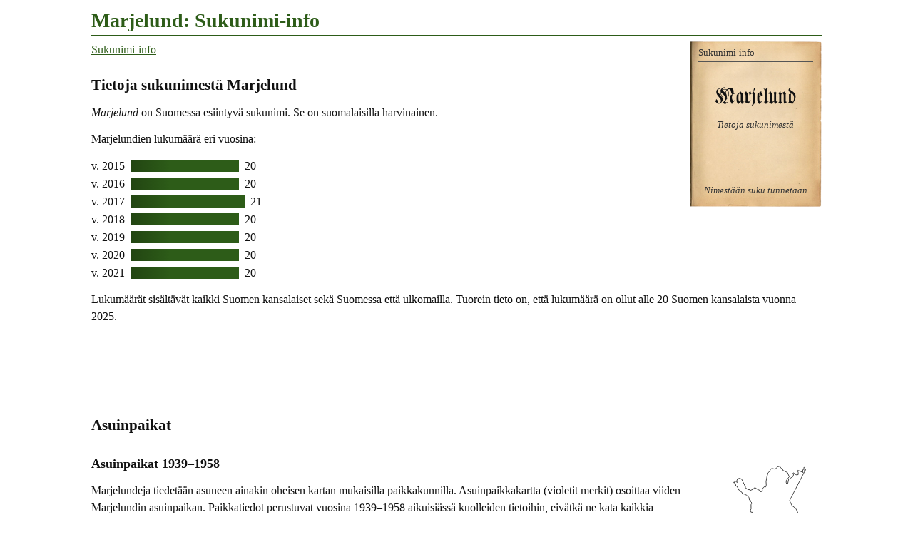

--- FILE ---
content_type: text/html
request_url: https://www.tuomas.salste.net/suku/nimi/marjelund.html
body_size: 1180
content:
<!DOCTYPE html>
<html lang=fi data-n=Marjelund>
<head>
<meta charset=utf-8>
<title>Marjelund: Sukunimi-info</title>
<meta name="description" content="Tietoja sukunimestä Marjelund.">
<meta property="og:image" content="https://www.tuomas.salste.net/suku/nimi/3m.jpg">
<meta property=og:title content="Marjelund: Sukunimi-info">
<meta name=viewport content="width=device-width">
<link rel=stylesheet href=0.css>
<script src=0.js defer></script>
<script src=1.js></script>
<body>
<h1>Marjelund: Sukunimi-info</h1>
<p class=fra translate=no><span>Marjelund</span>
<nav class=topnav><ol><li><a href=index.html>Sukunimi-info</a></ol></nav>
<h2>Tietoja sukunimestä Marjelund</h2>
<p><dfn>Marjelund</dfn> on Suomessa esiintyvä sukunimi. Se on suomalaisilla harvinainen.
<p>Marjelundien lukumäärä eri vuosina:<p class=p>v. 2015 <span class=E>20</span><p class=p>v. 2016 <span class=E>20</span><p class=p>v. 2017 <span>21</span><p class=p>v. 2018 <span class=E>20</span><p class=p>v. 2019 <span class=E>20</span><p class=p>v. 2020 <span class=E>20</span><p class=p>v. 2021 <span class=E>20</span><p>Lukumäärät sisältävät kaikki Suomen kansalaiset sekä Suomessa että ulkomailla. Tuorein tieto on, että lukumäärä on ollut alle 20 Suomen kansalaista vuonna 2025.
<script>ad(1)</script>
<h2>Asuinpaikat</h2>
<h3>Asuinpaikat 1939–1958</h3>
<table class=K><tr><td><div data-n=kela-ap data-k=!4|A8KkPattij><img src=35.svg class=s data-v=1935></div>
<tr><td>Asuinpaikkoja<br>1939–1958</table>
<p>Marjelundeja tiedetään asuneen ainakin oheisen kartan mukaisilla paikkakunnilla. Asuinpaikkakartta (violetit merkit) osoittaa viiden Marjelundin asuinpaikan. Paikkatiedot perustuvat vuosina 1939–1958 aikuisiässä kuolleiden tietoihin, eivätkä ne kata kaikkia tämännimisiä.<h3>Asuinpaikat 1955–1964 kuolleilla</h3>
<table class=K><tr><td><div data-n=kuolleet data-k=!4|#5|AHKkPattij|A5KuSaloi><img src=10.svg class=f data-v=1960></div>
<tr><td>Kuolleita<br>1955–1964</table>
<p>Vuosina 1955–1964 kuolleet Marjelundit asuivat osapuilleen oheisen kartan mukaisilla paikkakunnilla. Kartalla on kuuden Marjelundin kotipaikka kuolinhetkellä.<p>Tämän kartan paikkatiedot ovat suuntaa antavia. Paikkoja voi puuttua. Osa merkeistä voi sijaita epätarkasti väärän paikkakunnan kohdalla.
<script>ad(2)</script>
<h2 class=l>Tiesitkö, että...</h2>
<p>Alkusointuiset nimet ovat sellaisia, jotka alkavat mahdollisimman samalla tavoin. Alkusointuinen nimi on vaikkapa <em>Marje Marjelund</em> tai <em>Mark Marjelund</em>.
<h2 class=l>Samankaltaisia nimiä kuin Marjelund</h2>
<ul class=s translate=no><li><a href=marjeta.html>Marjeta</a><li><a href=marjetta.html>Marjetta</a></ul>
<div class=noprint>
<h2 class=l>Linkkejä lisätietoihin</h2>
<p>Haluatko lisätietoa suvun tapahtumista ja sukulaisten elämästä?
<ul>
<li><a href=linkit-Marjelund~marjelund>Marjelund: Sukulinkkejä</a>
</ul>
</div>
<p class=l data-kpl=25463>
<p><i lang=sv>Släktnamnet</i> / <i lang=en>Surname</i> Marjelund, Finland.
<script>ad(3)</script>
<p class=addr translate=no>©Tuomas Salste

--- FILE ---
content_type: text/html; charset=utf-8
request_url: https://www.google.com/recaptcha/api2/aframe
body_size: 269
content:
<!DOCTYPE HTML><html><head><meta http-equiv="content-type" content="text/html; charset=UTF-8"></head><body><script nonce="jsRCfrvxzFCYqJFfUYaKuw">/** Anti-fraud and anti-abuse applications only. See google.com/recaptcha */ try{var clients={'sodar':'https://pagead2.googlesyndication.com/pagead/sodar?'};window.addEventListener("message",function(a){try{if(a.source===window.parent){var b=JSON.parse(a.data);var c=clients[b['id']];if(c){var d=document.createElement('img');d.src=c+b['params']+'&rc='+(localStorage.getItem("rc::a")?sessionStorage.getItem("rc::b"):"");window.document.body.appendChild(d);sessionStorage.setItem("rc::e",parseInt(sessionStorage.getItem("rc::e")||0)+1);localStorage.setItem("rc::h",'1769701046483');}}}catch(b){}});window.parent.postMessage("_grecaptcha_ready", "*");}catch(b){}</script></body></html>